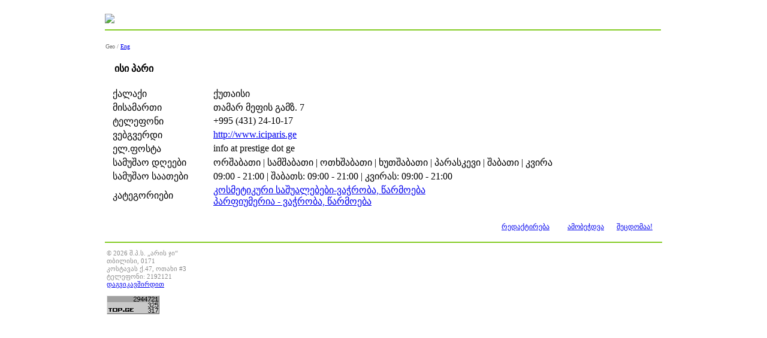

--- FILE ---
content_type: text/html; charset=UTF-8
request_url: http://biz.aris.ge/ge/company/1293/1317/
body_size: 13722
content:
<!DOCTYPE html PUBLIC "-//W3C//DTD XHTML 1.0 Transitional//EN" "http://www.w3.org/TR/xhtml1/DTD/xhtml1-transitional.dtd">
<html xmlns="http:/www.w3.org/1999/xhtml">
<head>
<title>ისი პარი | biz.aris.ge - ბიზნეს ინფორმაცია საქართველოში არსებული კომპანიების და ორგანიზაციების შესახებ!</title>
<meta http-equiv="Content-Type" content="text/html; charset=utf-8"/>
<meta name="keywords" content="კოსმეტიკური საშუალებები-ვაჭრობა, წარმოება,პარფიუმერია - ვაჭრობა, წარმოება">
<meta name="Description" content="ისი პარი,ქუთაისი,თამარ მეფის გამზ. 7">


<link rel="stylesheet" type="text/css" href="http://static2.aris.ge/css/biz/style_ge.css"/>
<script type='text/javascript' src='http://banners.aris.ge/www/delivery/spcjs.php?id=14'></script>

<script type="text/javascript" src="http://static2.aris.ge/js/jquery.js"></script>
<script type="text/javascript" src="http://static2.aris.ge/js/jquery.mailme.js"></script>
<script type="text/javascript" src="http://static2.aris.ge/js/jquery.popupwindow.js"></script>

<script type="text/javascript">

$(document).ready(function() {
        $('span.mailme').mailme();
       	$(".popupwindow").popupwindow();
	   
    });
</script>

<SCRIPT LANGUAGE="JavaScript">
<!--// Hide script from non-javascript browsers.
// Load Page Into Parent Window
// Version 1.0
// Last Updated: May 18, 2000
// Code maintained at: http://www.moock.org/webdesign/javascript/
// Copy permission granted any use provided this notice is unaltered.
// Written by Colin Moock.

function loadinparent(url){
	self.opener.location = url;

	}
//-->
</SCRIPT>


<script type="text/javascript">

  var _gaq = _gaq || [];
  _gaq.push(['_setAccount', 'UA-4633418-4']);
  _gaq.push(['_trackPageview']);

  (function() {
    var ga = document.createElement('script'); ga.type = 'text/javascript'; ga.async = true;
    ga.src = ('https:' == document.location.protocol ? 'https://ssl' : 'http://www') + '.google-analytics.com/ga.js';
    var s = document.getElementsByTagName('script')[0]; s.parentNode.insertBefore(ga, s);
  })();

</script>


</head>
<body>

<table width="940px" align="center">


<tr>
<td width="100%" align="center">

<div>
<table width="100%">

<tr>
<td style="border-bottom:2px solid #83cc23;padding:10px 0"><a href="http://biz.aris.ge/ge/"><img src="http://static2.aris.ge/img/biz/biz_logo.gif" border="0" /></a></td>
<td style="border-bottom:2px solid #83cc23;padding:10px 0" align="right">


         <script type='text/javascript'><!--//<![CDATA[
           var m3_u =
        (location.protocol=='https:'?'https://banners.aris.ge/www/delivery/ajs.php':'http://banners.aris.ge/www/delivery/ajs.php');
           var m3_r = Math.floor(Math.random()*99999999999);
           if (!document.MAX_used) document.MAX_used = ',';
           document.write ("<scr"+"ipt type='text/javascript' src='"+m3_u);
           document.write ("?zoneid=32");
           document.write ('&amp;cb=' + m3_r);
           if (document.MAX_used != ',') document.write ("&amp;exclude=" +
        document.MAX_used);
           document.write (document.charset ? '&amp;charset='+document.charset :
        (document.characterSet ? '&amp;charset='+document.characterSet : ''));
           document.write ("&amp;loc=" + escape(window.location));
           if (document.referrer) document.write ("&amp;referer=" +
        escape(document.referrer));
           if (document.context) document.write ("&context=" +
        escape(document.context));
           if (document.mmm_fo) document.write ("&amp;mmm_fo=1");
           document.write ("'><\/scr"+"ipt>");
        //]]>--></script><noscript><a href='http://banners.aris.ge/www/delivery/ck.php?n=a18f39a9&amp;cb=INSERT_RANDOM_NUMBER_HERE' target='_blank'><img src='http://banners.aris.ge/www/delivery/avw.php?zoneid=32&amp;cb=INSERT_RANDOM_NUMBER_HERE&amp;n=a18f39a9' border='0' alt='' /></a></noscript>


</td></tr>
</table>
</div>

<div align=left style="padding-top:16px">
<table><tr><td style="font-family:tahoma;font-size:10px;color:#6e6e6e">Geo / <a href="http://biz.aris.ge/en/company/1293/1317/">Eng</a></td></tr></table>
</div>

<div style="padding-top:10px">
<table width="100%">
<tr>
<!-- company short info begin -->

<td valign="top" style="padding-left:10px; padding-right:10px" width="77%">
	
	
	
	

<table width="100%" id="comppage">

<tr><td colspan="2">
      <table width="100%">
            <tr>
                <td width="100%" align="left">
                    <div style="font-size:16px;font-weight:bold">ისი პარი</div>
                    <div style="padding-bottom:1em" id="entrInfo"></div>
                </td>
                <td></td>
            </tr>
        </table>

<!-- <div style="font-size:16px;font-weight:bold">ისი პარი</div>
<div style="padding-bottom:1em" id="entrInfo"></div></td></tr>-->

<tr class="item">
    <td align="left" class="ptitle">ქალაქი</td>
	<td align="left" class="pcont">ქუთაისი</td>
</tr>

<tr class="item">
    <td align="left" class="ptitle">მისამართი</td>
	<td align="left" class="pcont">თამარ მეფის გამზ. 7</td>
</tr>

<tr class="item">
    <td align="left" class="ptitle">ტელეფონი</td>
	<td align="left" class="pcont">+995 (431) 24-10-17</td>
</tr>


<tr class="item">
    <td align="left" class="ptitle">ვებგვერდი</td>
	<td align="left" class="pcont"><a href="http://www.iciparis.ge" target="_blank">http://www.iciparis.ge</a></td>
</tr>

<tr class="item">
    <td align="left" class="ptitle">ელ.ფოსტა</td>
	<td align="left" class="pcont"><span class="mailme">info at prestige dot ge</span></td>
</tr>




<tr class="item">
    <td align="left" class="ptitle">სამუშაო დღეები</td>
	<td align="left" class="pcont">

				 		ორშაბათი |	 					 		სამშაბათი |	 					 		ოთხშაბათი |	 					 		ხუთშაბათი |	 					 		პარასკევი |	 					 		შაბათი |	 					 		კვირა 	 			</td>
</tr>


<tr class="item">
    <td align="left" class="ptitle">სამუშაო საათები</td>
	<td align="left" class="pcont">
	09:00 - 21:00
	    	| შაბათს: 09:00 - 21:00
    	 | კვირას: 09:00 - 21:00    
    </td>
</tr>




<tr class="item">
    <td align="left" class="ptitle">კატეგორიები</td>
	<td align="left" class="pcont">
	<a href="javascript:loadinparent('http://biz.aris.ge/ge/companies/140/142/903/', true)">კოსმეტიკური საშუალებები-ვაჭრობა, წარმოება</a> <BR/>	
	<a href="javascript:loadinparent('http://biz.aris.ge/ge/companies/140/142/286/', true)">პარფიუმერია - ვაჭრობა, წარმოება</a> 	

	</td>
</tr>












<!-- <tr class="item">
<td align="left" class="ptitle" valign="top">სამუშაო საათები</td>
<td align="left" class="pcont"><table>
<tr>
<td align="right" style="padding:2px 6px 0 0;color:#74b91a;font-size:90%">ორშაბათი–პარასკევი</td>
<td style="padding:2px 0 0 0"><span id="tah11">09:30 – 18:00</span></td>
<td align="right" style="padding:2px 6px 0 22px;color:#6f6f6f;font-size:90%">შესვენება</td>
<td style="padding:2px 0 0 0"><span id="tah11">14:00 – 15:00</span></td>
</tr>
<tr>
<td align="right" style="padding:10px 6px 0 0;color:#cd0000;font-size:90%">შაბათი</td>
<td style="padding:10px 0 0 0"><span id="tah11">10:00 – 14:00</span></td>
</tr>
</table></td>
</tr>-->


<tr class="item"><td class="pcont" style="font-size:1%;height:3px" colspan="2">&nbsp;</td></tr>


<tr class="item">
<td colspan="2" align="right" style="padding-top:10px">
 	<table>
 	<tr>
 	<td style="padding-right:10px"><div style="background:url(http://static2.aris.ge/img/biz/edit.gif) no-repeat top left;padding-left:17px;font-size:12px"><a href="http://biz.aris.ge/ge/form/1293/1317/">რედაქტირება</a></div></td>
	<td><div onclick="window.print();" style="background:url(http://static2.aris.ge/img/biz/print.gif) no-repeat top left;padding-left:17px;font-size:12px"><a href="#">ამობეჭდვა</a></div></td>
	<td><div style="padding-left:17px;font-size:12px"><a href="http://biz.aris.ge/ge/wronginfo/1317/?company=ისი პარი">შეცდომაა!</a></div></td>
	
	
	</tr>
	</table>
</td>
</tr>

<!-- <tr class="item">
<td colspan=2 align="right" style="padding-top:0px">
 	<div style="padding-left:17px;font-size:12px"><a href="http://biz.aris.ge/ge/wronginfo/1317/?company=ისი პარი">შეცდომაა!</a></div>
</td>
</tr> -->
</table></td>




<!-- company short info end -->




<!-- <td valign="top" align="right" style="padding-right:10px">

<div style="padding-top:0px; padding-bottom:10px">
<div style="padding-bottom:5px">

    
</div>

</td></tr></table></div>


<div>&nbsp;</div>


</td> -->


</tr>


<tr>


	
<td>

		
<script type='text/javascript'><!--// <![CDATA[
     /* [id34] BIZ RIGHT SIDE #1-200x120 */
     OA_show(34);
// ]]> --></script><noscript><a target='_blank' 
href='http://banners.aris.ge/www/delivery/ck.php?n=93efcb6'><img 
border='0' alt='' src='http://banners.aris.ge/www/delivery/avw.php?zoneid=34&amp;n=93efcb6' /></a></noscript>



<script type='text/javascript'><!--// <![CDATA[
     /* [id35] BIZ RIGHT SIDE #2-200x120 */
     OA_show(35);
// ]]> --></script><noscript><a target='_blank' 
href='http://banners.aris.ge/www/delivery/ck.php?n=f07739f'><img 
border='0' alt='' src='http://banners.aris.ge/www/delivery/avw.php?zoneid=35&amp;n=f07739f' /></a></noscript>



<script type='text/javascript'><!--// <![CDATA[
     /* [id40] BIZ RIGHT SIDE #3-200x120 */
     OA_show(40);
// ]]> --></script><noscript><a target='_blank' 
href='http://banners.aris.ge/www/delivery/ck.php?n=db1ce7e'><img 
border='0' alt='' src='http://banners.aris.ge/www/delivery/avw.php?zoneid=40&amp;n=db1ce7e' /></a></noscript>



<script type='text/javascript'><!--// <![CDATA[
     /* [id57] BIZ RIGHT SIDE #4-200x120 */
     OA_show(57);
// ]]> --></script><noscript><a target='_blank' 
href='http://banners.aris.ge/www/delivery/ck.php?n=6120cbc'><img 
border='0' alt='' src='http://banners.aris.ge/www/delivery/avw.php?zoneid=57&amp;n=6120cbc' /></a></noscript>

	
	</td>

</tr>

<tr>
<td>
		
<script type='text/javascript'><!--// <![CDATA[
     /* [id58] BIZ RIGHT SIDE #5-200x120 */
     OA_show(58);
// ]]> --></script><noscript><a target='_blank' 
href='http://banners.aris.ge/www/delivery/ck.php?n=1c84e2d'><img 
border='0' alt='' src='http://banners.aris.ge/www/delivery/avw.php?zoneid=58&amp;n=1c84e2d' /></a></noscript>
	
</td>
</tr>




<TR>
   <TD  style="PADDING-RIGHT: 0px; BORDER-TOP: #83cc23 2px solid; PADDING-LEFT: 0px; PADDING-BOTTOM: 8px; COLOR: #666666; PADDING-TOP: 8px"  align=left>
      <TABLE width="100%">
        <TR valign="top">
          <td width="45%" style="font-size: 11px; color: #8b8b8b">&copy;&nbsp;2026&nbsp;შ.პ.ს. „არის ჯი“<br/>
თბილისი, 0171<br/>
კოსტავას ქ.47, ოთახი #3<br/>
ტელეფონი: 2192121<br/><div id="feedb"><a href="#"><span id="uline">დაგვიკავშირდით</span></a></div>
          <br>
          <!-- TOP.GE COUNTER CODE -->
          <!-- TOP.GE COUNTER CODE -->
<script language="JavaScript" src="http://counter.top.ge/cgi-bin/cod?100+34321"></script>
<noscript>
<a target="_top" href="http://counter.top.ge/cgi-bin/showtop?34321">
<img src="http://counter.top.ge/cgi-bin/count?ID:34321+JS:false" border="0" alt="TOP.GE"></a>
</noscript>
<!-- / END OF COUNTER CODE -->
</td>

<td width="35%" align="center" valign="top">

          
          
          
                     
          	
			<script type='text/javascript'><!--//<![CDATA[
			   var m3_u = 
			(location.protocol=='https:'?'https://banners.aris.ge/www/delivery/ajs.php':'http://banners.aris.ge/www/delivery/ajs.php');
			   var m3_r = Math.floor(Math.random()*99999999999);
			   if (!document.MAX_used) document.MAX_used = ',';
			   document.write ("<scr"+"ipt type='text/javascript' src='"+m3_u);
			   document.write ("?zoneid=49");
			   document.write ('&amp;cb=' + m3_r);
			   if (document.MAX_used != ',') document.write ("&amp;exclude=" + 
			document.MAX_used);
			   document.write (document.charset ? '&amp;charset='+document.charset : 
			(document.characterSet ? '&amp;charset='+document.characterSet : ''));
			   document.write ("&amp;loc=" + escape(window.location));
			   if (document.referrer) document.write ("&amp;referer=" + 
			escape(document.referrer));
			   if (document.context) document.write ("&context=" + 
			escape(document.context));
			   if (document.mmm_fo) document.write ("&amp;mmm_fo=1");
			   document.write ("'><\/scr"+"ipt>");
			//]]>--></script><noscript><a 
			href='http://banners.aris.ge/www/delivery/ck.php?n=ab7a4ca3&amp;cb=INSERT_RANDOM_NUMBER_HERE' 
			target='_blank'><img 
			src='http://banners.aris.ge/www/delivery/avw.php?zoneid=49&amp;cb=INSERT_RANDOM_NUMBER_HERE&amp;n=ab7a4ca3' 
			border='0' alt='' /></a></noscript>
			
			
		            

            </td>
          
          </TD></TR></TABLE></TD></TR>


</table>




</body>
</html>